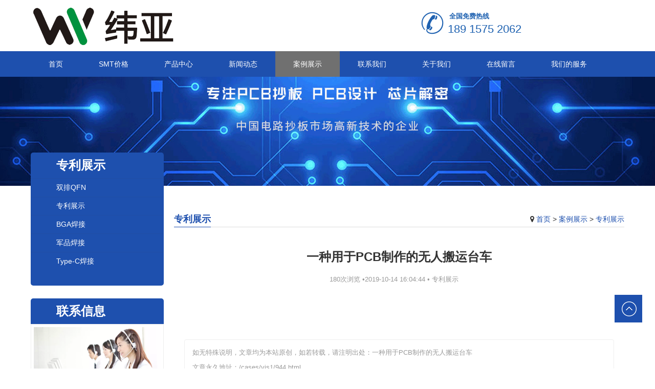

--- FILE ---
content_type: text/html
request_url: http://www.china-via.com/cases/vis1/944.html
body_size: 3019
content:
<!DOCTYPE html>
<html>
<head>
<meta charset="UTF-8"/>
<meta http-equiv="Cache-Control" content="no-transform"/>
<meta http-equiv="Content-Language" content="zh-CN" />
<meta name="viewport" content="width=device-width,user-scalable=no">
<meta name="keywords" content="" />
<meta name="description" content="一种用于PCB制作的无人搬运台车 " />
<title>一种用于PCB制作的无人搬运台车--苏州纬亚控股集团有限公司</title>
<link rel="stylesheet" rev="stylesheet" href="/skin/ecms124/css/style.css" type="text/css" media="all"/>
<link rel="stylesheet" href="/skin/ecms124/css/font-awesome.min.css" media="screen" type="text/css" />
<script src="/skin/ecms124/js/jquery-1.8.3.min.js" type="text/javascript"></script>
<script src="/skin/ecms124/js/jquery.SuperSlide.2.1.1.js" type="text/javascript"></script>
</head>
<body>

<!--[if lte IE 8]><div id="browsehappy">您正在使用的浏览器版本过低，请<a href="http://browsehappy.com/" target="_blank"><strong>升级您的浏览器</strong></a>，获得最佳的浏览体验！</div><![endif]-->
<header class="header">
  <div class="head container">
    <h1 class="logo"> <a href="/" title="苏州纬亚控股集团有限公司" rel="home"><img src="/skin/ecms124/images/logo.png" alt="苏州纬亚控股集团有限公司" ></a> </h1>
    <div class="top-tel"> <span class="span-1"><img src="/skin/ecms124/images/o23w.png"></span> <span class="span-2"><strong>全国免费热线</strong></span> <span class="span-3">189 1575 2062</span> </div>
  </div>
  <menu id="monavber" class="header-nav right" data-type="index" > <a class="moble-bars" id="btn-bars"><i class="fa fa-bars fa-fe"></i>导航菜单</a>
    <ul class="navbar container">
      <li class=""><a href="/">首页</a></li>
      <li class=""><a href="/SMTjiagongjiage/">SMT价格</a></li><li class=""><a href="/products/">产品中心</a><ul><li><a href="/COBbangdingdingjiagong/">COB邦定定加工 </a></li><li><a href="/OEM_ODM/">OEM/ODM</a></li><li><a href="/DIP_AIchajianjiagong/">DIP/AI插件加工 </a></li><li><a href="/PCBAjiagong/"> PCBA加工 </a></li><li><a href="/pcb/">PCB</a></li><li><a href="/smt/">SMT</a></li></ul></li><li class=""><a href="/news/">新闻动态</a><ul><li><a href="/news/gongsi/">公司动态</a></li><li><a href="/news/hangye/">行业动态</a></li><li><a href="/news/xinwen/">新闻动态</a></li></ul></li><li class="active"><a href="/cases/">案例展示</a><ul><li><a href="/cases/vis/">双排QFN</a></li><li><a href="/cases/vis1/">专利展示</a></li><li><a href="/cases/sis/">BGA焊接</a></li><li><a href="/cases/ais/">军品焊接</a></li><li><a href="/cases/add/">Type-C焊接</a></li></ul></li><li class=""><a href="/contact/">联系我们</a></li><li class=""><a href="/about/">关于我们</a></li><li class=""><a href="/guestbook/">在线留言</a></li><li class=""><a href="/service/">我们的服务</a></li>    </ul>
  </menu>
</header>
<div class="banner"><img src="/skin/ecms124/images/banner.jpg" alt="banner"></div>
<div class="container">
  <div class="content-wrap">
    <div class="content">
      <div class="page-title clearfix">
        <ol class="breadcrumb">
          <li class="home"><i class="fa fa-map-marker"></i> <a href="/">首页</a>&nbsp;>&nbsp;<a href="/cases/">案例展示</a>&nbsp;>&nbsp;<a href="/cases/vis1/">专利展示</a></li>
        </ol>
        <h1 class="title pull-left" id="j-title"><span>专利展示</span></h1>
      </div>
      <div class="excerpts">
        <div class="article-container animation">
          <header class="article-header">
            <h1 class="article-title">一种用于PCB制作的无人搬运台车</h1>
            <div class="article-meta"> <span><script src=/e/public/ViewClick/?classid=28&id=944&addclick=1></script>次浏览 •2019-10-14 16:04:44 • <a href="/cases/vis1/" rel="category tag">专利展示</a></span> </div>
          </header>
          <article class="article-content">
            <img alt="" src="/d/file/2019-10-14/9280f6af0e503d9e54639cc8fdb8fe8b.jpg" style="width: 2552px; height: 3510px;" />          </article>
          <footer class="entry-meta">
            <p class="post-tag"></p>
            <section class="article-footer-label"> <span>如无特殊说明，文章均为本站原创</span><span>，如若转载，请注明出处：</span><span>一种用于PCB制作的无人搬运台车</span>
              <div>文章永久地址：/cases/vis1/944.html</div>
            </section>
          </footer>
        </div>
        <div class="post-comments">
<div class="pl-520am" data-id="944" data-classid="28"></div> <script type="text/javascript" src="/e/extend/lgyPl/api.js"></script>
        </div>
      </div>
    </div>
  </div>
  <div class="sidebar">
    <div class="widget widget-tie widget_nav_menu">
      <h3 class="widget-title"><span>专利展示</span></h3>
      <div id="menu-container" class="menu-container">
        <ul class="menu">
          <li><a href="/cases/vis/" title="双排QFN">双排QFN</a></li><li><a href="/cases/vis1/" title="专利展示">专利展示</a></li><li><a href="/cases/sis/" title="BGA焊接">BGA焊接</a></li><li><a href="/cases/ais/" title="军品焊接">军品焊接</a></li><li><a href="/cases/add/" title="Type-C焊接">Type-C焊接</a></li>        </ul>
      </div>
    </div>
    <div class="widget widget-tie widget_contact">
      <h3 class="widget-title"><span>联系信息</span></h3>
      <div class="textwidget">
        <p><img src="/skin/ecms124/images/kefu.png" alt="联系中心"></p>
<p><b>全国咨询热线：0512-36885966 拨0转总机（或直接拨分机）</b></p>
<p><b>移动电话：</b>189 1575 2062</p>
<p><b>电子邮箱：</b>steven@pcbvia.com</p>

<p><b>上海公司地址：</b>上海闵行区光华路18号</p>
<p><b>总部生产基地地址：</b>中国江苏省昆山市周市镇宋家港路259号</p>
<p><b>上海分厂地址：</b>上海市嘉定区外冈镇恒永路8号</p>
      </div>
    </div>
  </div>
</div>
<footer class="footer">
  <div class="footer-top">
    <div class="footer-top-content">
      <div class="span-1">
        <div class="span-title">
          <h2>联系我们</h2>
        </div>
        <div class="span-text"> <span><img src="/skin/ecms124/images/s1.png" />上海分公司地址：上海闵行区光华路18号   
</span>
<span><img src="/skin/ecms124/images/s2.png" />0512-36885966 拨0转总机（或直接拨分机）</span>
<span><img src="/skin/ecms124/images/s3.png" />steven@pcbvia.com</span> </div>
      </div>
      <div class="span-2">
        <div class="span-title">
          <h2>合作伙伴</h2>
        </div>
        <div class="span-text">
          <ul>
                  <li><a href="http://www.pcbvia.com/" target="_blank">PCB抄板</a></li>
            <li><a href="http://www.fsmeiyibeauty.com" target="_blank">美容仪器</a></li>
            <li><a href="http://www.zhaomingd.com" target="_blank">智能照明设备</a></li>
            <li><a href="https://www.hepower.cn/genset" target="_blank">福州发电机厂家</a></li>
                </ul>
        </div>
      </div>
      <div class="span-3"> <span class="span-4"><img src="/skin/ecms124/images/s4.png" /></span> <span class="span-5">全国免费服务热线</span> <span class="span-6">189 1575 2062</span> </div>
    </div>
  </div>
  <div class="footer-copyright">
    <div class="container">
      <p>© 2017 <a href="/">苏州纬亚控股集团有限公司</a>&nbsp;<a href="http://beian.miit.gov.cn/">苏ICP备2022014856号-2</a>&nbsp;<script type="text/javascript" src="https://s4.cnzz.com/z_stat.php?id=1253645113&web_id=1253645113"></script>&nbsp;


</p>
    </div>
  </div>
</footer>
<div id="gotop"></div>
<script src="/skin/ecms124/js/functions.js"></script>
</body>
</html>


--- FILE ---
content_type: text/html; charset=utf-8
request_url: http://www.china-via.com/e/public/ViewClick/?classid=28&id=944&addclick=1
body_size: 53
content:
document.write('180');

--- FILE ---
content_type: text/html; charset=utf-8
request_url: http://www.china-via.com/e/extend/lgyPl/template.php?ajax=1&_t=1769455186000
body_size: 1920
content:
<script id="PlReplyTemplate" type="text/template" >
  <div class="pl-post pl-post-reply">
    <div class="pl-textarea"><textarea class="pl-post-word" id="pl-520am-f-saytext-reply" placeholder="@{{username}}"></textarea></div>
    <div class="pl-tools">
       <ul>
         <li onclick="lgyPl.showPickFace(event,1)"><a class="pl-icon icon-face"></a></li>
         <li onclick="lgyPl.showPickImg(event,1)"><a class="pl-icon icon-img"></a></li>
                  <li class="ShowPlKey">
            <input type="text" id="pl-key-reply" class="pl-key" size="10" placeholder="验证码" />
            <img src="/e/ShowKey/?v=pl" align="absmiddle" name="plKeyImg" class="plKeyImg" onclick="lgyPl.updateKey()" title="看不清楚,点击刷新" />
         </li>
                  <li class="pl-tools-lastchild"><button class="pl-submit-btn" onclick="lgyPl.submitComment(this,{{plid}})">发 布</button></li>
       </ul>
    </div>
    <div class="pl-face-box"  id="pl-face-box-reply">
      <div class="pl-face-box-before"><a class="pl-icon icon-face"></a></div>
      <li onclick="lgyPl.addplface('[~e.jy~]',1)"><a href="javascript:;" ><img width=20 border=0 height=20 src="/e/data/face/1.gif"></a></li><li onclick="lgyPl.addplface('[~e.kq~]',1)"><a href="javascript:;" ><img width=20 border=0 height=20 src="/e/data/face/2.gif"></a></li><li onclick="lgyPl.addplface('[~e.se~]',1)"><a href="javascript:;" ><img width=20 border=0 height=20 src="/e/data/face/3.gif"></a></li><li onclick="lgyPl.addplface('[~e.sq~]',1)"><a href="javascript:;" ><img width=20 border=0 height=20 src="/e/data/face/4.gif"></a></li><li onclick="lgyPl.addplface('[~e.lh~]',1)"><a href="javascript:;" ><img width=20 border=0 height=20 src="/e/data/face/5.gif"></a></li><li onclick="lgyPl.addplface('[~e.ka~]',1)"><a href="javascript:;" ><img width=20 border=0 height=20 src="/e/data/face/6.gif"></a></li><li onclick="lgyPl.addplface('[~e.hh~]',1)"><a href="javascript:;" ><img width=20 border=0 height=20 src="/e/data/face/7.gif"></a></li><li onclick="lgyPl.addplface('[~e.ys~]',1)"><a href="javascript:;" ><img width=20 border=0 height=20 src="/e/data/face/8.gif"></a></li><li onclick="lgyPl.addplface('[~e.ng~]',1)"><a href="javascript:;" ><img width=20 border=0 height=20 src="/e/data/face/9.gif"></a></li><li onclick="lgyPl.addplface('[~e.ot~]',1)"><a href="javascript:;" ><img width=20 border=0 height=20 src="/e/data/face/10.gif"></a></li>    </div>  
    <div class="pl-img-box"  id="pl-img-box-reply">
      <div class="pl-img-box-before"><a class="pl-icon icon-img"></a></div>
      <div class="pl-img-file"><input placeholder="http://" type="text"> <button>添加</button></div>
    </div>           
  </div>
  <div class="pl-showinfo pl-showinfo-reply">请先说点什么</div>
</script>        
<script id="NewsCommentTemplate" type="text/template" >
  {{#if data}}
    {{#data }}
      <div class="pl-area pl-show-box" id="pl-show-box-{{plid}}">
        <div class="pl-area-userpic">
          <img id="pl-userpic" src="{{userpic}}" {{#if pluserid}}onclick="window.open('{{newsurl}}e/space/?userid={{pluserid}}')" style="cursor:pointer;"{{/if}}>
        </div>
        <div class="pl-area-post">
            <div class="pl-show-title"><a {{#if pluserid}}href="{{newsurl}}e/space/?userid={{pluserid}}"{{/if}}>{{plusername}}</a> <span class="pl-show-time pl-fr">{{formattime}}</span></div>
            <div class="pl-show-saytext">{{{saytext}}}</div>
            <div class="pl-show-tools"><a id="pl-err-info-{{plid}}"></a> <a href="javascript:;" onclick="lgyPl.doForPl({{plid}},1,this)"><i class="pl-icon icon-good"></i><span id="pl-1-{{plid}}">{{zcnum}}</span></a> <a href="javascript:;" onclick="lgyPl.doForPl({{plid}},0,this)"><i class="pl-icon icon-bad"></i><span id="pl-0-{{plid}}">{{fdnum}}</span></a> <a class="pl-reply" onclick="lgyPl.showReply({{plid}},'{{plusername}}')" href="javascript:;">回复</a></div>
            <div class="pl-show-replay"></div>
        </div>
        <div class="pl-clr"></div>
      </div>
     {{/data}}
  {{else}}
    <div class="lgy_no_data">
        <p><i class="iconfont icon-comment"></i></p>
        <font color="#999">暂无评论</font>
    </div>
  {{/if}}
</script>
    <div class="pl-header">评论(<em id="pl-joinnum">0</em>人参与，<em  id="pl-totalnum">0</em>条评论) <span class="pl-userinfo" id="pl-userinfo"></span></div>
    <div class="pl-area">
      <div class="pl-area-userpic">
        <img id="pl-userpic" src="/e/extend/lgyPl/assets/nouserpic.gif">      </div>
      <div class="pl-area-post">
        <div class="pl-post">
          <div class="pl-textarea"><textarea class="pl-post-word" id="pl-520am-f-saytext" placeholder="文明上网，理性发言"></textarea></div>
          <div class="pl-tools">
             <ul>
               <li onclick="lgyPl.showPickFace(event,0)"><a class="pl-icon icon-face"></a></li>
               <li onclick="lgyPl.showPickImg(event,0)"><a class="pl-icon icon-img"></a></li>
                              <li class="ShowPlKey">
                  <div style="margin-top:5px;">
                    <input type="text" id="pl-key" class="pl-key" size="10" placeholder="验证码" />
                    <img src="/e/ShowKey/?v=pl" align="absmiddle" name="plKeyImg" class="plKeyImg" onclick="lgyPl.updateKey()" title="看不清楚,点击刷新" />
                    </div>
               </li>
                              <li class="pl-tools-lastchild"><button class="pl-submit-btn" id="pl-submit-btn-main" onclick="lgyPl.submitComment(this)">发 布</button></li>
             </ul>
          </div>
          <div class="pl-face-box" id="pl-face-box">
            <div class="pl-face-box-before"><a class="pl-icon icon-face"></a></div>
            <li  onclick="lgyPl.addplface('[~e.jy~]',0)"><a href="javascript:;"><img width=20 border=0 height=20 src="/e/data/face/1.gif"></a></li><li  onclick="lgyPl.addplface('[~e.kq~]',0)"><a href="javascript:;"><img width=20 border=0 height=20 src="/e/data/face/2.gif"></a></li><li  onclick="lgyPl.addplface('[~e.se~]',0)"><a href="javascript:;"><img width=20 border=0 height=20 src="/e/data/face/3.gif"></a></li><li  onclick="lgyPl.addplface('[~e.sq~]',0)"><a href="javascript:;"><img width=20 border=0 height=20 src="/e/data/face/4.gif"></a></li><li  onclick="lgyPl.addplface('[~e.lh~]',0)"><a href="javascript:;"><img width=20 border=0 height=20 src="/e/data/face/5.gif"></a></li><li  onclick="lgyPl.addplface('[~e.ka~]',0)"><a href="javascript:;"><img width=20 border=0 height=20 src="/e/data/face/6.gif"></a></li><li  onclick="lgyPl.addplface('[~e.hh~]',0)"><a href="javascript:;"><img width=20 border=0 height=20 src="/e/data/face/7.gif"></a></li><li  onclick="lgyPl.addplface('[~e.ys~]',0)"><a href="javascript:;"><img width=20 border=0 height=20 src="/e/data/face/8.gif"></a></li><li  onclick="lgyPl.addplface('[~e.ng~]',0)"><a href="javascript:;"><img width=20 border=0 height=20 src="/e/data/face/9.gif"></a></li><li  onclick="lgyPl.addplface('[~e.ot~]',0)"><a href="javascript:;"><img width=20 border=0 height=20 src="/e/data/face/10.gif"></a></li>          </div>
          <div class="pl-img-box"  id="pl-img-box">
            <div class="pl-img-box-before"><a class="pl-icon icon-img"></a></div>
            <div class="pl-img-file"><input placeholder="http://" type="text"> <button>添加</button></div>
          </div>    
        </div>
      </div>
    </div>
    <div class="pl-clr"></div>
    <div class="pl-showinfo">请先说点什么</div>
    <div class="pl-clr"></div>
    <div class="pl-show-hot-list">
      <div class="pl-title">热门评论</div>
      <div class="pl-show-list" id="pl-show-hot"></div>
    </div>
    <div class="pl-clr" id="pl-start"></div>
    <div class="pl-title">最新评论</div>
    <div class="pl-show-list" id="pl-show-all"><div class="pl-null NewsComment_loading"><i class="pl-loading"></i>正在载入评论列表...</div></div>
    <div id="pl-pagination"></div>
    <button onclick="lgyPl.getNewsComment(0,this);" class="showAllComment buttonGray">查看更多</button>

--- FILE ---
content_type: text/html; charset=utf-8
request_url: http://www.china-via.com/e/extend/lgyPl/list.php?ajax=1&_t=1769455187000
body_size: 180
content:
{"err_msg":"success","data":[],"total":0,"pageTotal":0,"pageSize":20,"pageIndex":1,"id":"944","classid":"28","onclick":180,"hasmore":0,"info":"\u8bfb\u53d6\u4fe1\u606f\u8bc4\u8bba\u6210\u529f\uff01"}

--- FILE ---
content_type: text/html; charset=utf-8
request_url: http://www.china-via.com/e/extend/lgyPl/list.php?ajax=1&_t=1769455187000
body_size: 179
content:
{"err_msg":"success","data":[],"total":0,"pageTotal":0,"pageSize":10,"pageIndex":1,"id":"944","classid":"28","onclick":180,"hasmore":0,"info":"\u8bfb\u53d6\u4fe1\u606f\u8bc4\u8bba\u6210\u529f\uff01"}

--- FILE ---
content_type: text/css
request_url: http://www.china-via.com/skin/ecms124/css/style.css
body_size: 6748
content:
/*
Theme ID: FY_Ho
Author: moyu
Author URI: http://www.moyublog.com/
*/
@charset "utf-8";
html,body,div,span,object,iframe,h1,h2,h3,h4,h5,h6,p,blockquote,pre,abbr,address,cite,code,del,dfn,em,img,ins,kbd,q,samp,small,strong,sub,sup,var,b,i,dl,dt,dd,ol,ul,li,fieldset,form,label,legend,table,caption,tbody,tfoot,thead,tr,th,td,article,aside,canvas,details,figcaption,figure,footer,header,hgroup,menu,nav,section,summary,time,mark,audio,video{margin:0;padding:0;outline:0;border:0;background:transparent;vertical-align:baseline;font-size:100%;}
*{-webkit-box-sizing:border-box;-moz-box-sizing:border-box;box-sizing:border-box}
*:before,*:after{-webkit-box-sizing:border-box;-moz-box-sizing:border-box;box-sizing:border-box}
html{font-size:10px;-webkit-tap-highlight-color:rgba(0,0,0,0)}
body{color: #333;font-family:"Microsoft Yahei",Helvetica,Arial,sans-serif;font-size:14px;line-height:1.42857143;}
article,aside,details,figcaption,figure,footer,header,hgroup,menu,nav,section{display:block;}
nav ul{list-style:none;}
nav ul{list-style:none;}
li{list-style: none;}
blockquote,q{quotes:none;}
blockquote:before,blockquote:after,q:before,q:after{content:none;}
a{margin:0;padding:0;background:transparent;color:#333;vertical-align:baseline;text-decoration:none;font-size:100%;font-family:"Open Sans","Hiragino Sans GB","Microsoft YaHei","WenQuanYi Micro Hei",Arial,Verdana,Tahoma,sans-serif;}
a:hover,a:focus{color:#076ce0;text-decoration:none;cursor:pointer;}
img{margin:0;padding:0;max-width:100%;height:auto;vertical-align:middle}
.header{background-color:rgba(255,255,255,.95);width:100%;height:auto}
.container{margin:0 auto;max-width:1200px;padding:0 20px}
.top-bar{height:32px;line-height:32px;border-bottom:1px solid #eee}
.top-bar span{height:25px;line-height:28px;float:left;padding-left:5px;font-size:12px;font-weight:400;color:#999;display:block}
.top-bar p{height:25px;line-height:28px;float:right;display:block}
.top-bar p a{float:left;width:75px;height:28px;line-height:28px;font-size:12px;color:#999;text-align:center;display:block}
.head{width:100%;padding:10px 20px!important;line-height:35px;overflow:hidden}
.logo{height:80px;line-height:5;float:left}
.logo h2{width:280px;height:30px;padding-top:15px;top:23px;left:155px;z-index:999;position:absolute;font-size:12px;color:#666;font-weight:400}
.top-tel{width:400px;height:60px;padding:10px 0 0 0;position:relative;float:right}
.top-tel .span-1{overflow:hidden;border-color:transparent;border-width:0;width:50px;height:50px;display:inline-block}
.top-tel .span-1 img{overflow:hidden;border-color:transparent;border-width:0;width:50px;height:50px}
.top-tel .span-2{color:#1f62b1;font-family:"Open Sans","Hiragino Sans GB","Microsoft YaHei","WenQuanYi Micro Hei",Arial,Verdana,Tahoma,sans-serif;font-size:13px;display:inline-block;position:absolute;top:4px;left:58px}
.top-tel .span-3{color:#1f62b1;font-family:"Open Sans","Hiragino Sans GB","Microsoft YaHei","WenQuanYi Micro Hei",Arial,Verdana,Tahoma,sans-serif;font-size:22px;position:absolute;top:29px;left:55px}
.header-nav{position:relative;width:100%;float:left;background-color:#1e50ae}
.navbar{clear:both;position:relative;z-index:1}
.navbar li{float:left;display:block;text-align:center;position:relative}
.navbar li a{display:block;color:#fff;line-height:50px;font-weight:100;padding:0 35px}
.navbar li.active,.navbar li.on{background:#707070}
.header .moble-bars{display:none}
.header menu>ul>li:hover>ul{display:block}
.header menu>ul>li>ul{position:absolute;width:140%;top:100%;right:-20%;text-align:center;background-color:#fff;display:none;transition:.3s all;border-top:2px solid #38A3DB;padding:10px 0}
.header menu>ul>li>ul>li,.header menu>ul>li>ul>li>a{width:100%;line-height:30px;padding:0;margin:0;font-size:14px;color:#686967!important}
.header menu>ul>li>ul>.on{background-color:#1e50ae;color:#fff!important}
.header menu>ul>li>ul>.on a{color:#fff!important}
/*----------- slider -----------*/
.slider{}
.slider .slideBox{width:100%;height:100%;margin-bottom:20px;overflow:hidden;position:relative}
.slider .slideBox .bd{position:relative;height:100%;z-index:0}
.slideBox .bd ul li,.slider .slideBox .bd ul{width:100%!important}
.slider .slideBox .bd img{width:100%;height:620px;display:block}
.slideBox .next,.slideBox .prev{width:60px;height:90px;margin:-60px 0 0;display:none;background:url(../images/ad_ctr.png) no-repeat 0 0;position:absolute;top:50%;z-index:10;cursor:pointer;text-indent:-9999px;filter:alpha(opacity=20);opacity:.2}
.slideBox .prev{left:0}
.slideBox .next{background-position:0 -90px;right:0}
.slideBox .next:hover,.slideBox.prev:hover{filter:alpha(opacity=50)!important;opacity:.5!important}
.slideBox .hd{width:100%;position:absolute;z-index:1;bottom:0;left:0;height:30px;line-height:30px;text-align:center}
.slideBox .hd ul li{cursor:pointer;display:inline-block;zoom:1;width:11px;height:11px;margin:4px;background:url(../images/dot-black.png) 0 0;overflow:hidden;line-height:9999px;filter:alpha(opacity=40);opacity:.4}
.slideBox .hd ul .on{filter:alpha(opacity=100);opacity:1}
/*----------- container -----------*/
.container{margin:0 auto;max-width:1200px;padding:0 20px}
.content-wrap{width:100%;float:right;padding:50px 0 80px 0}
.about{width:28%;float:left}
.about-title,.news-title,.product-title{border-bottom:1px solid #eee}
.about-title h2,.news-title h2,.product-title h2{text-align:left;padding:0 10px;margin:0 0 18px 0;font-size:18px;height:15px;line-height:16px;color:#076ce0;font-weight:500;border-left:5px solid #076ce0}
.about-content{margin:20px 0}
.about-content p{color:#666;line-height:32px}
.about-content img{width: 100%;height: auto;}
.news{width:40%;float:left;margin-left:2%}
.news-content{margin:10px 0}
.news-content li{height:46px;line-height:46px;border-top:1px dashed #eee}
.news-content li:first-child{border-top:0 dashed #eee}
.news-content li .news-content-title{width:70%;float:left;height: 46px;overflow: hidden;}
.news-content li .news-titme{width:30%;float:right;text-align:right}
.product{width:28%;float:left;margin-left:2%}
.product-content{margin:20px 0}
.product-content li{width:100%}
.product-content li.product-img-2,.product-content li.product-img-3,.product-content li.product-img-4{width:31%;margin-top:13px;margin-left:7px;display:inline-block}
.product-content li.product-img-2{margin-left:0}
.product-content li.product-img-1 img{width:324px;height:auto}
.product-content li img{width:120px;height:auto}
/*post*/
.content{position:relative;min-height:500px;margin-left:280px}
.post{background-color:#fff;border-bottom:1px solid #eee;padding-top:10px;padding-bottom:10px;text-align:left;position:relative}
.post:after,.post:before{display:table;content:"";line-height:0}
.post:after{clear:both}
.post header{margin:0 40px 10px 0}
.post .focus{float:left;width:220px;height:150px;margin-left:0;text-align:center;position:relative;overflow:hidden;display:table;margin:0 10px 0 0}
.post .focus a{display:table-cell;vertical-align:middle;width:220px;height:150px}
.post .focus a img{margin:0 auto;max-width:220px;max-height:150px}
.badge,.label{position:relative;display:inline-block;padding:4px 6px 3px;font-size:12px;line-height:14px;color:#fff;vertical-align:baseline;white-space:nowrap;background-color:#999}
.post .focus{float:left;width:220px;height:150px;margin-left:0;text-align:center;position:relative;overflow:hidden;display:table;margin:0 10px 0 0}
a.badge:focus,a.badge:hover,a.label:focus,a.label:hover{color:#fff;text-decoration:none;cursor:pointer}
.label-arrow{position:absolute;width:0;height:0;vertical-align:top;content:""}
.label .label-arrow{top:7px;right:-4px;border-left:4px solid #00B5EE;border-top:4px solid transparent;border-bottom:4px solid transparent}
.badge-important,.label-important{background-color:#00B5EE}
.badge-important .label-arrow,.label-important .label-arrow{border-left-color:##00B5EE}
.post h2{display:inline;font-size:20px;margin:0;font-weight:400;position:relative;top:1px;padding:0}
.post h2 a{color:#1e50ae}
.post .muted,.post .muted a{margin-right:15px;margin-bottom:5px;font-size:14px;color:#777}
.post .note{color:#333;font-size:14px;margin:5px 0 0 0;line-height:28px}
.post footer{position:relative;margin:10px 0 5px 0}
.more-link{float:right;color:#1e50ae}
.tags-links{font-size:12px!important;-webkit-transition:opacity .3s;-moz-transition:opacity .3s;transition:opacity .3s}
.tags-links a{margin-right:.5em;padding:2px 4px;border-radius:2px;background:#ccc;color:#fff;font-size:12px;-webkit-transition:background .3s;-moz-transition:background .3s;transition:background .3s}
.tags-links a:before{content:"#"}
.tags-links a:hover{background:#aaa}
/*pagination*/
.pagination{margin:0;padding:50px 0 50px 0;text-align: center;font-size:12px;display:block}
.pagination ul{display:inline-block;margin-left:0;margin-bottom:0;padding:0}
.pagination ul>li{display:inline}
.pagination ul>li>a,.pagination ul>li>span{margin:3px 5px 3px 0;float:left;padding:7px
14px;background-color:#FFF;border:1px solid #ddd;font-size:12px;color:#666;border-radius:2px}
.pagination ul>li>a:focus,.pagination ul>li>a:hover{opacity:1}
.pagination ul>.active>a,.pagination ul>.active>span{color:#ababab;background-color:#f1f1f1}
.pagination ul>.active>a,.pagination ul>.active>span{cursor:default}
.pagination ul>.disabled>a,.pagination ul>.disabled>a:focus,.pagination ul>.disabled>a:hover,.pagination ul>.disabled>span,.pagination ul>li>span{color:#999;background-color:transparent;cursor:default}
/*banner*/
.banner{width:100%;height:auto;text-align:center}
.banner img{max-width:100%;height:auto;vertical-align:top}
.page-title{margin-bottom:20px;border-bottom:1px solid #ddd}
.clearfix:after,.clearfix:before{content:" ";display:table}
.breadcrumb{float:right;margin:0;padding:0;list-style:none;line-height:30px;background:0 0}
.breadcrumb>li{display:inline-block}
.breadcrumb a{color:#1e50ae}
.breadcrumb>.active{color:#777}
.page-title .title{margin:0;font-size:18px}
.pull-left{float:left}
.page-title .title span{display:inline-block;margin-bottom:-1px;line-height:30px;color:#1e50ae;border-bottom:1px solid #1e50ae}
.page-title .title span{border-bottom-color:#1e50ae}
.clearfix:after{clear:both}
.clearfix:after,.clearfix:before{content:" ";display:table}
.breadcrumb>li+li:before{content:"/";padding:0 5px;color:#ccc}
/*sidebar*/
.sidebar{float:left;margin-right:-260px;width:260px;position:relative}
.sidebar .widget_nav_menu{position:relative;z-index:1;margin-top:-65px;padding-bottom:30px;color:#fff;background:#1e50ae;border-radius:5px;overflow:hidden;background-color:#1e50ae}
.sidebar .widget_nav_menu .widget-title{padding-left:50px;margin:0;font-size:24px;line-height:50px;border:0}
.sidebar .widget_nav_menu .widget-title span{margin:0;padding:0;color:#fff;border:0}
.sidebar .widget_nav_menu ul li{position:relative;padding:0;line-height:36px;border-bottom:0}
.sidebar .widget_nav_menu ul li a{display:block;padding-left:50px;font-size:14px;color:#fff;box-shadow:0 1px 1px rgba(80,80,80,.08) inset}
.sidebar .widget_nav_menu ul li a:hover{color:#fff;background:#07c}
/*excerpts*/
.excerpts-1{padding:0;display:-webkit-box;display:-webkit-flex;display:-ms-flexbox;display:flex;-webkit-box-pack:justify;-webkit-justify-content:space-between;-webkit-justify-content--ms-flex-pack:justify;-webkit-justify-content--ms-flex-pack-justify-content:space-between;-webkit-box-align:center;-webkit-align-items:center;-webkit-align-items--ms-flex-align:center;-webkit-align-items--ms-flex-align-align-items:center;-webkit-flex-wrap:wrap;-webkit-flex-wrap--ms-flex-wrap:wrap;-webkit-flex-wrap--ms-flex-wrap-flex-wrap:wrap}
.excerpt{position:relative;display:inline-block;margin-bottom:2%;vertical-align:top;background-color:#fff;border:1px solid rgba(0,0,0,.05);position:relative}
.excerpt:hover{box-shadow:0 1px 3px 0 rgba(0,0,0,.08);border-color:rgba(0,0,0,.08)}
.excerpt-c5{width:18%}
.excerpt-c4{width:23.7%}
.excerpt-c3{width:32%}
.excerpt .thumbnail{position:relative;display:block;overflow:hidden}
.excerpt .thumb{width:100%}
.excerpt h2{padding:12px 10px 0;font-weight:400;height:53px;overflow:hidden;margin-bottom:17px;display:-webkit-box;-webkit-line-clamp:2;-webkit-box-orient:vertical;font-size:15px;line-height:20px}
.excerpt .article-label{position:absolute;padding:0 10px;color:#fff;top:10px;left:10px;font-size:1.2rem;line-height:22px;background-color:rgba(0,0,0,.5);border-radius:2px;z-index:20}
.excerpt footer{font-size:12px;color:#999;padding:0 0 10px 0;overflow:hidden}
.post-like{position:relative;color:#999;float:right;padding:0 10px 0 0;text-align:right}
.excerpt footer i{margin-right:5px;font-size:14px;vertical-align:1px}
.excerpt time{float:left;font-size:12px;padding:0 0 0 10px;color:#999}
.post-comm{position:relative;color:#999;float:right;padding:0 10px 0 0;text-align:right;display:inline-block}
/*article-container*/
.article-container{padding:0 20px;margin-bottom:20px}
.article-header{    text-align: center;padding:20px 0 20px}
.article-padding{padding:20px 0 0}
.article-title{margin-top:0;font-size:24px;font-weight:600;margin-bottom:15px;line-height:36px}
.article-meta span,.article-meta span a{font-size:13px;color:#999;margin-right:10px;display:inline-block}
.article-meta span .fa{width:13px;display:inline-block;margin-right:4px;font-size:13px}
.article-content{font-size:15px;line-height:25px;padding-bottom:18px;word-wrap:break-word}
.article-content img{margin:5px 0;max-width:100%!important;width:100%!important;height:auto!important}
.article-content h2,.article-content h3,.article-content h4,.article-content h5{padding:0;margin:25px 0;color:#555;font-weight:700}
.article-content h2{font-size:18px;line-height:20px;font-weight:700;border-left:5px solid #38A3DB;padding:0 0 0 10px}
.article-content h3{font-size:16px}
.article-content h4{font-size:15px}
.article-content h5{font-size:14px}
.article-content ol,.article-content ul{margin:0 0 18px 46px}
.article-content ul{list-style:disc}
.article-content ol{list-style:decimal}
.article-content li{margin-bottom:6px}
.article-content p{margin-bottom:18px;font-size:16px;line-height:28px;word-wrap:break-word}
.article-content pre{word-wrap:break-word}
.article-content table{border-top:solid 1px #ddd;border-left:solid 1px #ddd;width:100%;margin-bottom:18px}
.article-content table th{background-color:#f9f9f9;text-align:center}
.article-content table td,.article-content table th{border-bottom:solid 1px #ddd;border-right:solid 1px #ddd;padding:5px 10px}
.article-content a{color:#FF6B57}
.article-content a:hover{color:#FF6B57}
.article-content pre,.comment pre{margin:20px 0;font:13px/20px 'courier new';background:#272822;padding:10px 15px;color:#F8F8D4;border:none}
.article-content blockquote{margin:0 0 18px 0;border:1px #d0d4c8 dashed;background:#f4f5f6;padding:8px 12px}
.article-content blockquote p{margin:0;padding:0}
.post-copyright{margin-top:40px;background-color:#eee;padding-right:30px;font-size:12px;padding:5px 0;color:#aaa;text-align:center}
.article-content embed{display:block;margin-left:auto;max-width:100%;margin-right:auto}
.article-content iframe{width: 100%;}
.post-copyright a,.post-copyright a:hover{color:#aaa;text-decoration:none}
.page-post .action-share{padding:0 0 30px 0;margin-bottom:20px;height:50px}
.article-footer-label{margin-top:30px;font-size:13px;line-height:1.5;padding:15px;border:1px solid #efefef;color:#999;border-radius:4px;word-wrap:break-word}
.article-footer-label div{margin-top:10px}
.article-footer-label a{color:#3d464d}
.post-tag{text-align:center;padding-top:15px}
.post-tag a{margin-right:10px;color:#68727d;display:inline-block;height:26px;line-height:24px;padding:0 15px;border:1px solid #68727d;border-radius:15px}
/*footer*/
.footer{background:#111;text-align:center;color:#bbb;border-top:1px solid #303030;clear:both}
.footer-top{background:url(../images/footer.jpg) center 0 no-repeat;height:317px;text-align:center}
.footer-top-content{max-width:1200px;margin:0 auto}
.footer-top .span-1{width:31%;float:left;margin-right:85px}
.footer-top .span-1 h2{color:#fff;font-size:16px;text-align:left;margin-top:35px;padding-bottom:15px;margin-bottom:25px;border-bottom:2px solid #4d4a48;position:relative}
.footer-top .span-1 h2:after{content:"";width:70px;height:3px;background:#646464;position:absolute;left:0;bottom:-1px}
.span-text span{width:100%;float:left;text-align:left;padding:0;height:45px;line-height:45px;margin-bottom:15px;overflow:hidden}
.span-text span img{padding-right:10px}
.widget{margin-bottom:25px}
.widget_contact h3{padding-left:50px;margin:0;font-size:24px;line-height:50px;border:0;background:#1e50ae;border-radius:5px 5px 0 0}
.widget-title span{margin:0;padding:0;color:#fff;border:0}
.textwidget{padding:5px;font-size:14px;border:1px solid #eee}
.textwidget p{margin-bottom:5px}
.textwidget p img{width:260px;height:auto}
.footer-top .span-2{width:20%;float:left}
.footer-top .span-2 h2{color:#fff;font-size:16px;text-align:left;margin-top:35px;padding-bottom:15px;margin-bottom:25px;border-bottom:2px solid #4d4a48;position:relative}
.footer-top .span-2 h2:after{content:"";width:70px;height:3px;background:#646464;position:absolute;left:0;bottom:-1px}
.footer-top .span-2 .span-text{text-align:left}
.footer-top .span-2 .span-text li{padding:2px 7px 0 0;color:#959595;display:inline-block;margin:0 7px 7px 0}
.footer-top .span-2 .span-text li a{color:#bbb}
.footer-top .span-3{width:30%;float:right;text-align:left;margin-top:122px;position:relative}
.footer-top .span-3 .span-4{margin-right:20px}
.footer-top .span-3 .span-5{color:#fff;font-size:16px;position:absolute}
.footer-top .span-3 .span-6{color:#076ce0;font-size:32px;position:absolute;top:27px}
.footer-copyright{background:#111;text-align:center;color:#bbb;padding-top:28px;padding-bottom:28px;border-top:1px solid #303030;clear:both}
.footer-copyright a{color:#bbb}
/*----------- commentlist -----------*/     
.post-comments{margin-top:50px;margin-bottom:50px;padding-bottom:50px;border-bottom:1px solid #eee}
#comments_wrapper .block-heading{margin-top:100px}
.block-heading{text-align:center;text-transform:uppercase;margin-bottom:50px;display:block;font-size:18px;font-weight:700}
.mkcomments{background-color:#FBFBFB;border-top:1px solid #428BD1;color:#BBB;font-size:14px;overflow:hidden;margin-bottom:15px;padding:20px}
.commentlist .msg{padding-top:10px}
ul.msg{width:100%;margin-bottom:5px}
ul.msg li{width:100%;overflow:hidden;clear:both;margin:0;padding:0;list-style:none}
.msgarticle{padding:10px 2px}
.avatar{float:left;box-shadow:0 1px 1px rgba(255,255,255,.75);position:relative;-webkit-border-radius:3px;border-radius:3px;background-color:#fff;margin-right:15px}
.avatar img{width:50px;height:50px;border-radius:27px;-webkit-border-radius:27px;-moz-border-radius:27px;box-shadow:inset 0 -1px 0 #3333sf;-webkit-box-shadow:inset 0 -1px 0 #3333sf;-webkit-transition:.4s;-webkit-transition:-webkit-transform .4s ease-out;transition:transform .4s ease-out;-moz-transition:-moz-transform .4s ease-out}
.avatar img:hover{box-shadow:0 0 10px #fff;-webkit-box-shadow:0 0 10px #fff;transform:rotateZ(360deg);-webkit-transform:rotateZ(360deg);-moz-transform:rotateZ(360deg)}
.comment-body{position:relative;margin-left:62px;border:1px solid #ddd;padding:0 10px 10px!important;border-radius:2px}
.comment-body:before{border-right-color:#dedede!important;z-index:1}
.comment-body:after{border-right-color:#f8f8f8!important;margin-left:1px;z-index:2}
.comment-body:after,.comment-body:before{position:absolute;top:8px;left:-8px;right:100%;width:0;height:0;display:block;content:" ";border-color:transparent;border-style:solid solid dotted;border-width:8px 8px 8px 0;pointer-events:none}
.comment-header{background-color:#f8f8f8;padding:10px;margin-left:-10px;margin-right:-10px;border-bottom:1px solid #eee;font-weight:500;margin-bottom:10px;font-size:14px}
.comment-header a{color:#999;font-size:13px;margin-right:8px}
.comment-body p{font-size:13px;color:#000;line-height:2em;margin:.5em 0;word-wrap:break-word}
.comment-footer{margin-top:15px;font-size:13px;line-height:1.5em}
.comment-time{font-size:12px;margin-right:8px;color:#999}
.post-reply{font-size:12px;color:#999}
ul.children{margin-left:38px}
ul.children .avatar,ul.children .avatar img{width:30px;height:30px}
#divCommentPost{overflow:hidden;margin-bottom:20px;margin-top:100px}
#divCommentPost h3{font-size:18px;color:#3c4f51;font-weight:400;margin-bottom:20px;letter-spacing:2px;text-transform:uppercase;font-weight:700;text-align:center}
#divCommentPost h3 small a{background:#ff6f5a;text-transform:uppercase;font-size:11px;color:#FFF;padding:6px 10px;margin-left:7px}
#divCommentPost .comment-form-author,#divCommentPost .comment-form-email{float:left;width:calc(50% - 5px);margin-bottom:10px}
#divCommentPost .comment-form-author{margin-right:10px}
#divCommentPost .comment-form-author,#divCommentPost .comment-form-email{float:left;width:calc(50% - 5px);margin-bottom:10px}
#divCommentPost .comment-form-url{width:100%}
#divCommentPost input{padding:15px 10px;border:1px solid #eee;color:#999;font-size:14px;width:calc(100% - 22px);margin:0;outline:0}
#divCommentPost .comment-form-url{margin-bottom:10px}
#divCommentPost textarea{padding:14px;border:1px solid #eee;width:100%;height:120px;font-size:14px;color:#555;outline:0;resize:none;margin-bottom:10px;line-height:20px}
#divCommentPost #submit{background:#eee;border-radius:0;font-size:14px;color:#666;font-family:"Microsoft YaHei",微软雅黑,"Microsoft JhengHei",华文细黑,STHeiti,MingLiu;text-shadow:none;font-weight:700;border:0;padding:15px 10px;display:inline-block;outline:0;-o-transition:.3s;-ms-transition:.3s;-moz-transition:.3s;-webkit-transition:.3s;transition:.3s;cursor:pointer;width:calc(100%);text-align:center}
#divCommentPost #submit:hover{background:#1e50ae;color:#FFF}
/*gotop*/ 
#gotop{position:fixed;right:25px;top:80%;background:#1e50ae url(../images/backtop.png) no-repeat;width:54px;height:54px;cursor:pointer}
/*browsehappy*/ 
#browsehappy{padding:.9em 0;border-bottom:1px solid #ddd;background:#FFF7D3;color:#aa6800;text-align:center;font-family:arial,sans-serif;font-size:14px}
#browsehappy a{padding:4px;color:#008DFD}
#browsehappy a:hover{text-decoration:underline}
@media screen and (max-width:980px){.top-tel{display:none}
.header .moble-bars{display:block;text-align:center;line-height:24px;font-size:14px;color:#fff;padding:10px;border-bottom:1px solid #E1E1E1}
.header .fa-fe{padding-right:5px}
.navbar{float:none}
.header menu{float:none!important;width:100%;position:relative}
.navbar{display:none}
.header .logo{display:block;float:none!important;text-align:center}
.header menu li{display:block;float:none!important;text-align:left}
.header menu li i,.header menu li:before{display:none!important}
.navbar li a{padding:0}
.header menu>ul>li>ul{position:relative;display:block;border:none;padding:0;box-shadow:none!important;top:auto;right:auto;width:100%;background-color:transparent;text-align:left}
.header menu>ul>li>ul li{font-size:12px;padding-left:40px}
.header menu>ul>li>ul li a{display:block;color:#fff!important;line-height:40px}
.navbar li.active,.navbar li.on{width:initial;background:rgba(38,154,255,.98);margin:0 -20px}
.navbar li.on a{margin:0 20px}
.header menu>ul>li>ul li.on a{margin:0 40px}
.about,.news,.product{width:100%;margin-left:0}
.product-content li img,.product-content li.product-img-1 img{width:100%;height:auto}
#gotop,.sidebar{display:none}
.content{position:relative;min-height:500px;margin-left:0}
.article-container{padding:0}
.excerpt-c3{width:32%}
.footer-top{display:none}
}
@media screen and (max-width:640px){.content-wrap{padding:25px 0 0 0}
.excerpt-c3{width:49%}
.excerpt-c3 img{width:100%}
.pagination{padding:30px 0 30px 0}
.product-content li.product-img-4{ margin-left:0px;}
}


--- FILE ---
content_type: text/css
request_url: http://www.china-via.com/e/extend/lgyPl/assets/style.css
body_size: 1980
content:
  .pl-520am{font-family:'microsoft yahei';font-size:14px;color:#333;}
  .pl-520am a {color: rgb(68, 112, 142);text-decoration: none;}
  .pl-clr{clear: both;}
  .pl-fr{float: right;}
  .pl-header{font-size: 18px;}
  .pl-header em{font-weight:normal;font-family: Georgia; }
  .pl-header em{color:#ee542a;font-weight:bold}
  .pl-userinfo{float: right;}
  .pl-area{padding:0 0 0 60px;margin-top:15px}
  #pl-userpic{width:42px;}
  .pl-area-userpic{margin-left:-60px;float:left}
  .pl-area-userpic img{width: 40px;height: 42px}
  .pl-area-post{float:right;width:100%;}
  .pl-post{border:2px solid #ccd4d9;border-radius:3px}
  .pl-textarea{width:100%;padding:0;height:75px;position:relative;overflow:hidden;}
  .pl-post-word{border:none;background:none;outline:none;width:99%;margin:5px auto;display:block;height: 60px;font-family: 宋体;line-height: 22px;font-size: 14px;background-attachment: scroll;resize:none;}
  .pl-icon{background-image:url('./icon.png');background-repeat:no-repeat;display: inline-block;}
  .pl-tools{border-top:1px solid #ddd;background: rgba(204, 212, 217, 0.3);height: 40px}
  .pl-tools ul,.pl-tools ul li{list-style: none;padding:0;margin: 0;}
  .pl-tools ul li{display: inline-block;clear: both;border-right: 1px solid #ddd;padding:5px 10px 0 5px;cursor:pointer;height: 35px;}
  .icon-face{width: 25px;height: 25px;background-position: -20px 6px}
  .icon-face:hover{background-position: -20px -19px}
  .icon-img{ width: 21px;height: 25px;background-position: -49px 7px;}
  .icon-img:hover{background-position: -49px -18px}
  .pl-tools-lastchild{border:0;float: right;position: relative;height: 38px!important;min-width: 80px}
  .pl-tools-lastchild button{border:0;background: #37408E;height: 100%;width: 100%;position: absolute;outline: none;color: #fff;bottom: -2px;top:-1px;right: -2px;border-radius:0 0 3px 0;font-size: 18px;text-shadow:1px 1px 3px #000;font-weight: normal;cursor: pointer;}
  .pl-tools-lastchild button:hover,.pl-tools-lastchild button[disabled]{opacity: 0.8}

  .pl-showinfo{padding:8px;text-align: center;background-color: rgb(254, 242, 225);color: rgb(238, 84, 42);margin-top: 10px;display: none;}
  .pl-show-list{position: relative;}
  .pl-show-list-loading{top:0;left:0;background: rgba(0,0,0,.1) url(loading.gif) no-repeat center;position: absolute;height: 100%;width: 100%;}
  .pl-show-hot-list{display: none}
  .pl-title{margin-top: 20px;
    background-color: transparent;
    border-bottom: 2px solid rgb(136, 171, 195);
    padding-bottom: 10px;
    font-size: 16px
  }
.buttonGray {
    outline: none;
    background: -moz-linear-gradient(top, #f3f3f3, #e5e5e5);
    background: -webkit-gradient(linear, top, #f3f3f3, #e5e5e5);
    background: -webkit-linear-gradient(top, #f3f3f3, #e5e5e5);
    background: -o-linear-gradient(top, #f3f3f3, #e5e5e5);
    display: block;
    border: 1px solid #b6b6b6;
    border-radius: 3px 3px 3px 3px;
    color: #000;
    font-size: 16px;
    height: 30px;
    line-height: 25px;
    margin: 20px 0px;
    text-align: center;
    text-shadow: 1px 1px 1px #FFFFFF;
    width: 100%;
    display: none;
}
 

.ecomment {
    margin:0;
    padding:0;
    word-wrap:break-word
}
.ecomment {
    margin-bottom:12px;
    overflow-x:hidden;
    overflow-y:hidden;
    padding-bottom:3px;
    padding-left:3px;
    padding-right:3px;
    padding-top:3px;
    background:rgba(255,255,238,0.8);
    padding:3px;
    border:solid 1px #eee
}
.ecommentauthor {
    float:left;
    color:#F96;
    display:block;
    width:100%
}
.ecommentauthor i {
    float:right;
    font-style:normal
}
.ecommenttext {
    clear:left;
    margin:0;
    padding:0
}
.pl-show-box{margin: 15px 0;clear: both;border-bottom: 1px solid #ddd;padding-bottom: 10px}
.pl-show-title{margin-bottom: 10px}
.pl-show-time{color: #999}
.pl-show-saytext{line-height: 22px;font-size: 14px;word-wrap: break-word;}
.pl-show-tools{text-align: right;padding:5px 0;font-size: 12px;line-height: 12px}
.pl-show-tools i{position: relative;top:2px;margin:0 2px 0 5px}
.pl-show-tools a{position: relative!important;}
.icon-good{width: 18px;height: 20px;background-position: -97px 6px;}
.icon-bad{width: 18px;height: 20px;background-position: -97px -18px;}
.icon-good:hover{background-position: -122px 6px}
.icon-bad:hover{background-position: -122px -18px}
.pl-reply{margin-left: 15px;}
.pl-post-reply{margin-top: 5px}
.ShowPlKey{position: relative;top: -4px;line-height: normal;}
.ShowPlKey input{outline: none}
.ShowPlKey img{position: relative;top:-1px;}
.pl-post{position: relative;}
.pl-face-box-before{position: absolute;padding:4px 10px 10px 5px;background-color:#fff;top:-40px;}
.pl-face-box-before .icon-face{background-position: -20px -19px}
.pl-face-box,.pl-img-box {position: absolute;max-width: 246px;height: auto;background: #fff;border: 2px solid #ccd4d9;left: -2px;border-top: 1px solid #ccd4d9;display: none;z-index: 3}
.pl-face-box li{display: inline-block;padding:10px;border-right: 1px solid #eee;border-bottom: 1px solid #eee}
.pl-img-box{left: 40px;z-index: 2;} 
.pl-img-box-before{position: absolute;padding:5px 10px 10px 8px;background-color:#fff;top:-40px;}
.pl-img-box-before .icon-img{background-position: -49px -19px}
.pl-img-file{padding: 10px;}
.pl-img-file input{outline: none;border: 1px solid #ccc;padding:  5px;width: 150px}
.pl-img-file button{border:none;border-radius:0;border:1px solid #ccc;background: none;padding:5px 15px;outline: none;cursor:pointer;}
#pl-pagination{text-align: center;margin-top: 30px}
.pl-null{padding:10px 0;}
.pl-loading{display:inline-block;position: relative;height: 15px;width: 15px;background: url(loading.gif) no-repeat center;background-size:100%;top:2px;margin-right: 5px}
@media (max-width:650px){.pl-area-userpic{display:none}.pl-area{padding:0px;}}